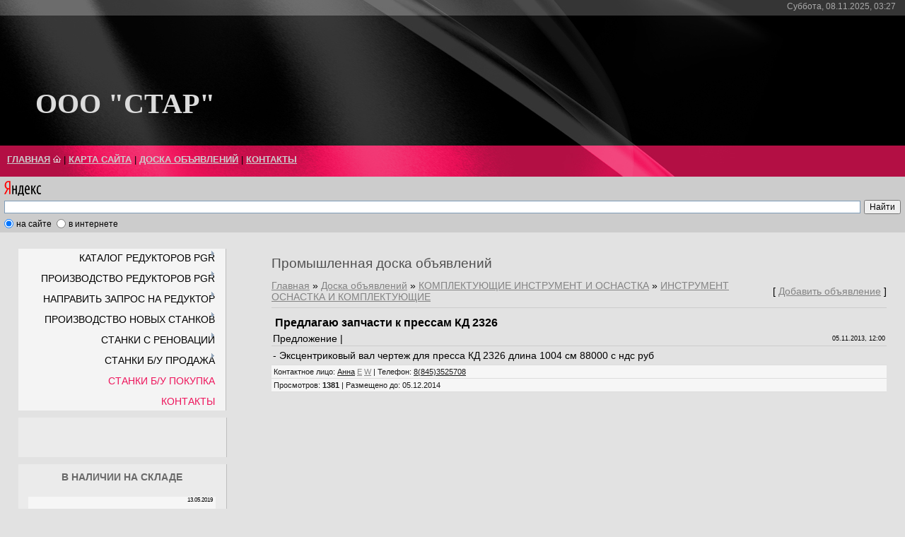

--- FILE ---
content_type: text/html; charset=UTF-8
request_url: http://www.stanok-machinetools.com/board/komplektujushhie_instrument_i_osnastka/instrument_osnastka_i_komplektujushhie/predlagaju_zapchasti_k_pressam_kd_2326/21-1-0-508
body_size: 8094
content:
<html>
<head>
<meta http-equiv="content-type" content="text/html; charset=UTF-8">
<title>Предлагаю запчасти к прессам КД 2326 - ИНСТРУМЕНТ ОСНАСТКА И КОМПЛЕКТУЮЩИЕ - КОМПЛЕКТУЮЩИЕ ИНСТРУМЕНТ И ОСНАСТКА - Промышленная доска объявлений - СТАНОК  MACHINE TOOLS  © ™</title>

<link type="text/css" rel="StyleSheet" href="/.s/src/css/834.css" />
<link rel="shortcut icon" href="//stankitut.ucoz.com/favicon-4-.ico" type="image/x-icon">

	<link rel="stylesheet" href="/.s/src/base.min.css?v=051740" />
	<link rel="stylesheet" href="/.s/src/layer3.min.css?v=051740" />

	<script src="/.s/src/jquery-3.6.0.min.js"></script>
	
	<script src="/.s/src/uwnd.min.js?v=051740"></script>
	<script src="//s764.ucoz.net/cgi/uutils.fcg?a=uSD&ca=2&ug=999&isp=1&r=0.362640989677214"></script>
	<link rel="stylesheet" href="/.s/src/ulightbox/ulightbox.min.css" />
	<link rel="stylesheet" href="/.s/src/social.css" />
	<script src="/.s/src/ulightbox/ulightbox.min.js"></script>
	<script>
/* --- UCOZ-JS-DATA --- */
window.uCoz = {"sign":{"7252":"Предыдущий","5458":"Следующий","3125":"Закрыть","7251":"Запрошенный контент не может быть загружен. Пожалуйста, попробуйте позже.","7253":"Начать слайд-шоу","5255":"Помощник","7254":"Изменить размер","7287":"Перейти на страницу с фотографией."},"country":"US","layerType":3,"ssid":"522262657756005055074","uLightboxType":1,"module":"board","site":{"domain":"stanok-machinetools.com","host":"stankitut.ucoz.com","id":"dstankitut"},"language":"ru"};
/* --- UCOZ-JS-CODE --- */

		function eRateEntry(select, id, a = 65, mod = 'board', mark = +select.value, path = '', ajax, soc) {
			if (mod == 'shop') { path = `/${ id }/edit`; ajax = 2; }
			( !!select ? confirm(select.selectedOptions[0].textContent.trim() + '?') : true )
			&& _uPostForm('', { type:'POST', url:'/' + mod + path, data:{ a, id, mark, mod, ajax, ...soc } });
		}
 function uSocialLogin(t) {
			var params = {"ok":{"width":710,"height":390},"facebook":{"height":520,"width":950},"yandex":{"height":515,"width":870},"vkontakte":{"width":790,"height":400},"google":{"height":600,"width":700}};
			var ref = escape(location.protocol + '//' + ('www.stanok-machinetools.com' || location.hostname) + location.pathname + ((location.hash ? ( location.search ? location.search + '&' : '?' ) + 'rnd=' + Date.now() + location.hash : ( location.search || '' ))));
			window.open('/'+t+'?ref='+ref,'conwin','width='+params[t].width+',height='+params[t].height+',status=1,resizable=1,left='+parseInt((screen.availWidth/2)-(params[t].width/2))+',top='+parseInt((screen.availHeight/2)-(params[t].height/2)-20)+'screenX='+parseInt((screen.availWidth/2)-(params[t].width/2))+',screenY='+parseInt((screen.availHeight/2)-(params[t].height/2)-20));
			return false;
		}
		function TelegramAuth(user){
			user['a'] = 9; user['m'] = 'telegram';
			_uPostForm('', {type: 'POST', url: '/index/sub', data: user});
		}
function loginPopupForm(params = {}) { new _uWnd('LF', ' ', -250, -100, { closeonesc:1, resize:1 }, { url:'/index/40' + (params.urlParams ? '?'+params.urlParams : '') }) }
/* --- UCOZ-JS-END --- */
</script>

	<style>.UhideBlock{display:none; }</style>
	<script type="text/javascript">new Image().src = "//counter.yadro.ru/hit;noadsru?r"+escape(document.referrer)+(screen&&";s"+screen.width+"*"+screen.height+"*"+(screen.colorDepth||screen.pixelDepth))+";u"+escape(document.URL)+";"+Date.now();</script>
</head>

<body>

<div id="wrap">
<!--U1AHEADER1Z--><div id="header">
<div id="dataBar">Суббота, 08.11.2025, 03:27&nbsp; <!--<s5212>--><!--</s>--> <b></b></div>
<div id="logo"><h1><!-- <logo> --> <span style="font-size: 18pt;"><b><span style="font-size: 18pt; color: rgb(220, 220, 220); font-family: Verdana;"><span style="font-size: 30pt; font-family: Verdana;">ООО "СТАР" </span></span></b></span><!-- </logo> --></h1></div>
<div id="navBar">
<div class="navLink"><span style="color: rgb(105, 105, 105); font-size: 10pt;"><b><span style="font-family: Arial; font-size: 10pt;"><a href="http://stanok-machinetools.com/"><!--<s5176>-->ГЛАВНАЯ</a></span></b></span> <img alt="" src="/8.gif"> | <span style="color: rgb(105, 105, 105);"><b><span style="font-family: Arial; font-size: 10pt; color: rgb(105, 105, 105);"><a href="http://stanok-machinetools.com/index/karta_sajta/0-53" target="_self">КАРТА САЙТА</a></span></b></span> | <span style="color: rgb(105, 105, 105);"><b><span style="font-family: Arial; font-size: 10pt; color: rgb(105, 105, 105);"><a href="http://stanok-machinetools.com/board" target="_self">ДОСКА ОБЪЯВЛЕНИЙ</a></span></b></span> |<span style="font-family: Arial;"> </span><b><span style="font-family: Arial; color: rgb(105, 105, 105);"><span style="font-size: 10pt; font-family: Arial; color: rgb(105, 105, 105);"><a href="http://stanok-machinetools.com/index/0-3" target="_self">КОНТАКТЫ</a></span></span></b><!--ENDIF--></div>
</div>
<div style="clear: both;"></div>
</div>
<div class="yandexform" onclick="return {type: 5, logo: 'rb', arrow: false, webopt: true, websearch: false, bg: '#CCCCCC', fg: '#000000', fontsize: 12, suggest: true, site_suggest: true, encoding: ''}"><form action="//yandex.ru/sitesearch" method="get"><input name="searchid" value="158595" type="hidden"><input name="text"><input value="Найти" type="submit"></form></div><script type="text/javascript" src="//site.yandex.net/load/form/1/form.js" charset="utf-8"></script>&nbsp;&nbsp;&nbsp;&nbsp;<!--/U1AHEADER1Z-->
<!-- <middle> -->
<div id="sideBar">
<!-- <sblock_menu> -->

<div class="menuTable"><!-- <bc> --><div id="uMenuDiv1" class="uMenuV" style="position:relative;"><ul class="uMenuRoot">
<li style="position:relative;"><div class="umn-tl"><div class="umn-tr"><div class="umn-tc"></div></div></div><div class="umn-ml"><div class="umn-mr"><div class="umn-mc"><div class="uMenuItem"><div class="uMenuArrow"></div><span>КАТАЛОГ РЕДУКТОРОВ  PGR</span></div></div></div></div><div class="umn-bl"><div class="umn-br"><div class="umn-bc"><div class="umn-footer"></div></div></div></div><ul style="display:none;">
<li><div class="uMenuItem"><span>СООСНЫЕ ЦИЛИНДРИЧЕСКИЕ  и  МОТОР - РЕДУКТОРЫ</span></div><ul style="display:none;">
<li><div class="uMenuItem"><a href="/index/pgr_pa_pf/0-86"><span>СЕРИЯ  PGR PA/PF</span></a></div></li>
<li><div class="uMenuItem"><a href="/index/pgr_a_f/0-96"><span>СЕРИЯ  PGR  A/F</span></a></div></li></ul></li>
<li><div class="uMenuItem"><span>ПЛОСКИЕ ЦИЛИНДРИЧЕСКИЕ  и  МОТОР - РЕДУКТОРЫ С ПАРАЛЕЛЬНЫМИ ВАЛАМИ</span></div><ul style="display:none;">
<li><div class="uMenuItem"><a href="/index/pgr_pd_pm/0-87"><span>СЕРИЯ  PGR PD/PM</span></a></div></li>
<li><div class="uMenuItem"><a href="/index/pgr_d_m/0-97"><span>СЕРИЯ  PGR  D/M</span></a></div></li></ul></li>
<li><div class="uMenuItem"><span>КОНИЧЕСКО - ЦИЛИНДРИЧЕСКИЕ  и  МОТОР - РЕДУКТОРЫ</span></div><ul style="display:none;">
<li><div class="uMenuItem"><a href="/index/pgr_pkd/0-88"><span>СЕРИЯ  PGR  PKD</span></a></div></li>
<li><div class="uMenuItem"><a href="/index/pgr_k_kf/0-98"><span>СЕРИЯ  PGR  K/KF</span></a></div></li></ul></li>
<li><div class="uMenuItem"><span>ЦИЛИНДРО - ЧЕРВЯЧНЫЕ  и  МОТОР - РЕДУКТОРЫ</span></div><ul style="display:none;">
<li><div class="uMenuItem"><a href="/index/pgr_psh/0-89"><span>СЕРИЯ  PGR  PSH</span></a></div></li></ul></li>
<li><div class="uMenuItem"><span>РЕДУКТОРЫ С ЧЕРВЯЧНОЙ ПЕРЕДАЧЕЙ</span></div><ul style="display:none;">
<li><div class="uMenuItem"><a href="/index/pgr_pmrv_plus_pgr_prv_plus/0-100"><span>СЕРИЯ  PGR  PMRV PLUS+ / PRV PLUS+</span></a></div></li>
<li><div class="uMenuItem"><a href="/index/pgr_pmrv_prv/0-92"><span>СЕРИЯ  PGR  PMRV/PRV</span></a></div></li></ul></li>
<li><div class="uMenuItem"><span>ИНДУСТРИАЛЬНЫЕ ЦИЛИНДРИЧЕСКИЕ  и  МОТОР - РЕДУКТОРЫ</span></div><ul style="display:none;">
<li><div class="uMenuItem"><a href="/index/pgr_ph_pb/0-94"><span>СЕРИЯ  PGR  PH/PB</span></a></div></li></ul></li>
<li><div class="uMenuItem"><span>ИНДУСТРИАЛЬНЫЕ ПЛАНЕТАРНЫЕ  и  МОТОР - РЕДУКТОРЫ</span></div><ul style="display:none;">
<li><div class="uMenuItem"><a href="/index/pgr_pl_plb/0-95"><span>СЕРИЯ  PGR  PL/PLB</span></a></div></li></ul></li>
<li><div class="uMenuItem"><span>КРАНОВЫЕ МОТОР - РЕДУКТОРЫ</span></div><ul style="display:none;">
<li><div class="uMenuItem"><a href="/index/pgr_pcs/0-93"><span>СЕРИЯ  PGR  PCS</span></a></div></li></ul></li>
<li><div class="uMenuItem"><span>РЕДУКТОРЫ ДЛЯ МОНТАЖА НА ВАЛУ</span></div><ul style="display:none;">
<li><div class="uMenuItem"><a href="/index/pgr_pt_a/0-91"><span>СЕРИЯ  PGR  Pt/A</span></a></div></li>
<li><div class="uMenuItem"><a href="/index/pgr_p/0-90"><span>СЕРИЯ  PGR  P</span></a></div></li></ul></li>
<li><div class="uMenuItem"><span>ДЛЯ ЭКСТРУДЕРОВ  и  ЭКСТРУЗИОННЫХ МАШИН</span></div><ul style="display:none;">
<li><div class="uMenuItem"><a href="/index/pgr_pex/0-101"><span>СЕРИЯ  PGR  PEX</span></a></div></li></ul></li>
<li><div class="uMenuItem"><span>ДЛЯ ПТИЦЕВОДЧЕСКИХ ФЕРМ</span></div><ul style="display:none;">
<li><div class="uMenuItem"><a href="/index/pgr_px_ppc/0-102"><span>СЕРИЯ  PGR  PX - PPC</span></a></div></li></ul></li>
<li><div class="uMenuItem"><span>КОРМОСМЕСИТЕЛИ</span></div><ul style="display:none;">
<li><div class="uMenuItem"><a href="/index/pgr_pyk/0-103"><span>СЕРИЯ  PGR  PYK</span></a></div></li></ul></li></ul></li>
<li style="position:relative;"><div class="umn-tl"><div class="umn-tr"><div class="umn-tc"></div></div></div><div class="umn-ml"><div class="umn-mr"><div class="umn-mc"><div class="uMenuItem"><div class="uMenuArrow"></div><span>ПРОИЗВОДСТВО РЕДУКТОРОВ  PGR</span></div></div></div></div><div class="umn-bl"><div class="umn-br"><div class="umn-bc"><div class="umn-footer"></div></div></div></div><ul style="display:none;">
<li><div class="uMenuItem"><a href="/index/reduktora_pgr_/0-85"><span>PGR  -  ПРЕЗЕНТАЦИЯ</span></a></div></li></ul></li>
<li style="position:relative;"><div class="umn-tl"><div class="umn-tr"><div class="umn-tc"></div></div></div><div class="umn-ml"><div class="umn-mr"><div class="umn-mc"><div class="uMenuItem"><div class="uMenuArrow"></div><span>НАПРАВИТЬ ЗАПРОС НА РЕДУКТОР</span></div></div></div></div><div class="umn-bl"><div class="umn-br"><div class="umn-bc"><div class="umn-footer"></div></div></div></div><ul style="display:none;">
<li><div class="uMenuItem"><a href="/index/zapros_mail_forma/0-104"><span>НАПРАВИТЬ ЗАПРОС НА РЕДУКТОР</span></a></div></li></ul></li>
<li style="position:relative;"><div class="umn-tl"><div class="umn-tr"><div class="umn-tc"></div></div></div><div class="umn-ml"><div class="umn-mr"><div class="umn-mc"><div class="uMenuItem"><div class="uMenuArrow"></div><span>ПРОИЗВОДСТВО НОВЫХ СТАНКОВ</span></div></div></div></div><div class="umn-bl"><div class="umn-br"><div class="umn-bc"><div class="umn-footer"></div></div></div></div><ul style="display:none;">
<li><div class="uMenuItem"><span>ТОКАРНЫЕ С УНИВЕРСАЛЬНЫМ УПРАВЛЕНИЕМ И ЧПУ</span></div><ul style="display:none;">
<li><div class="uMenuItem"><a href="/index/stanok_1m63n/0-68"><span>1М63Н</span></a></div></li>
<li><div class="uMenuItem"><a href="http://www.stanok-machinetools.com/index/stanok_16k40/0-84"><span>16К40</span></a></div></li>
<li><div class="uMenuItem"><span>16К40Ф1</span></div></li>
<li><div class="uMenuItem"><a href="/index/stanok_1n65/0-69"><span>1Н65</span></a></div></li>
<li><div class="uMenuItem"><span>РТ117</span></div></li>
<li><div class="uMenuItem"><span>РТ817</span></div></li>
<li><div class="uMenuItem"><span>РТ755Ф3</span></div></li>
<li><div class="uMenuItem"><span>РТ757Ф3</span></div></li></ul></li>
<li><div class="uMenuItem"><span>ТРУБОНАРЕЗНЫЕ СТАНКИ</span></div><ul style="display:none;">
<li><div class="uMenuItem"><span>1А983</span></div></li>
<li><div class="uMenuItem"><span>1Н983</span></div></li>
<li><div class="uMenuItem"><span>СА983</span></div></li></ul></li>
<li><div class="uMenuItem"><span>НОЖНИЦЫ ГИЛЬОТИННЫЕ</span></div><ul style="display:none;">
<li><div class="uMenuItem"><a href="/index/na3223/0-26"><span>НА3223</span></a></div></li>
<li><div class="uMenuItem"><a href="/index/na3225/0-25"><span>НА3225</span></a></div></li></ul></li></ul></li>
<li style="position:relative;"><div class="umn-tl"><div class="umn-tr"><div class="umn-tc"></div></div></div><div class="umn-ml"><div class="umn-mr"><div class="umn-mc"><div class="uMenuItem"><div class="uMenuArrow"></div><span>СТАНКИ С РЕНОВАЦИИ</span></div></div></div></div><div class="umn-bl"><div class="umn-br"><div class="umn-bc"><div class="umn-footer"></div></div></div></div><ul style="display:none;">
<li><div class="uMenuItem"><span>ТОКАРНЫЕ</span></div><ul style="display:none;">
<li><div class="uMenuItem"><a href="/index/stanok_1m65/0-18"><span>1М65 2800мм</span></a></div></li>
<li><div class="uMenuItem"><a href="/index/stanok_1m65/0-73"><span>1М65 5000мм</span></a></div></li></ul></li>
<li><div class="uMenuItem"><span>ФРЕЗЕРНЫЕ</span></div><ul style="display:none;">
<li><div class="uMenuItem"><a href="/index/stanok_6t83sh/0-74"><span>6Т83Ш</span></a></div></li></ul></li>
<li><div class="uMenuItem"><span>СВЕРЛИЛЬНЫЕ</span></div></li>
<li><div class="uMenuItem"><span>ЛИСТОГИБЫ</span></div><ul style="display:none;">
<li><div class="uMenuItem"><a href="/index/ib1430/0-75"><span>ИБ1430М</span></a></div></li>
<li><div class="uMenuItem"><a href="/index/iv1330/0-79"><span>ИВ1330М</span></a></div></li></ul></li>
<li><div class="uMenuItem"><span>НОЖНИЦЫ ГИЛЬОТИННЫЕ</span></div><ul style="display:none;">
<li><div class="uMenuItem"><a href="/index/na3121/0-70"><span>НА3121</span></a></div></li></ul></li></ul></li>
<li style="position:relative;"><div class="umn-tl"><div class="umn-tr"><div class="umn-tc"></div></div></div><div class="umn-ml"><div class="umn-mr"><div class="umn-mc"><div class="uMenuItem"><div class="uMenuArrow"></div><span>СТАНКИ Б/У ПРОДАЖА</span></div></div></div></div><div class="umn-bl"><div class="umn-br"><div class="umn-bc"><div class="umn-footer"></div></div></div></div><ul style="display:none;">
<li><div class="uMenuItem"><span>ТОКАРНАЯ ГРУППА</span></div><ul style="display:none;">
<li><div class="uMenuItem"><span>ТОКАРНО-ВИНТОРЕЗНЫЕ</span></div><ul style="display:none;">
<li><div class="uMenuItem"><a href="/index/stanok_1m63bf101_8/0-77"><span>1М63БФ101-8</span></a></div></li>
<li><div class="uMenuItem"><a href="/index/rt2544/0-76"><span>РТ2544</span></a></div></li>
<li><div class="uMenuItem"><a href="/index/1m65/0-81"><span>1М65</span></a></div></li></ul></li>
<li><div class="uMenuItem"><span>ТЯЖЕЛЫЕ ТОКАРНЫЕ</span></div><ul style="display:none;">
<li><div class="uMenuItem"><a href="/index/stanok_1660/0-41"><span>1660</span></a></div></li>
<li><div class="uMenuItem"><a href="/index/stanok_tokarnyj_1a670/0-63"><span>1А670</span></a></div></li>
<li><div class="uMenuItem"><a href="/index/hdl_skoda_siu160/0-58"><span>HDL SKODA SIU160</span></a></div></li>
<li><div class="uMenuItem"><a href="/index/hdl_skoda_siu200/0-59"><span>HDL  SKODA  SIU200</span></a></div></li></ul></li>
<li><div class="uMenuItem"><span>ТОКАРНЫЕ С ЧПУ</span></div><ul style="display:none;">
<li><div class="uMenuItem"><a href="/index/stanok_16m30/0-24"><span>16М30</span></a></div></li>
<li><div class="uMenuItem"><a href="/index/stanok_rt755/0-23"><span>РТ755</span></a></div></li>
<li><div class="uMenuItem"><a href="/index/stanok_1a660f3/0-78"><span>1А660Ф3</span></a></div></li></ul></li>
<li><div class="uMenuItem"><span>ТОКАРНО-КАРУСЕЛЬНЫЕ</span></div><ul style="display:none;">
<li><div class="uMenuItem"><span>1512</span></div></li>
<li><div class="uMenuItem"><span>1512Ф3</span></div></li>
<li><div class="uMenuItem"><span>1516</span></div></li>
<li><div class="uMenuItem"><span>1516Ф1</span></div></li>
<li><div class="uMenuItem"><span>1516Ф3</span></div></li>
<li><div class="uMenuItem"><a href="/index/tokarno_karuselniy_stanok_1m553/0-19"><span>1М553</span></a></div></li>
<li><div class="uMenuItem"><span>1525</span></div></li>
<li><div class="uMenuItem"><span>1525Ф1</span></div></li>
<li><div class="uMenuItem"><span>1525МФ3</span></div></li>
<li><div class="uMenuItem"><a href="/index/tokarno_kruselniy_stanok_1540/0-52"><span>1540</span></a></div></li>
<li><div class="uMenuItem"><span>1Л532</span></div></li>
<li><div class="uMenuItem"><a href="/index/tokarno_karuselnye/0-28"><span>ТОКАРНО-КАРУСЕЛЬНЫЕ ПОД ЗАКАЗ</span></a></div></li></ul></li>
<li><div class="uMenuItem"><span>ТРУБОНАРЕЗНЫЕ</span></div></li>
<li><div class="uMenuItem"><a href="/index/rt650/0-62"><span>РТ 650</span></a></div></li></ul></li>
<li><div class="uMenuItem"><span>СВЕРЛИЛЬНАЯ ГРУППА</span></div><ul style="display:none;">
<li><div class="uMenuItem"><span>РАДИАЛЬНО-СВЕРЛИЛЬНЫЕ</span></div></li></ul></li>
<li><div class="uMenuItem"><span>РАСТОЧНАЯ ГРУППА</span></div><ul style="display:none;">
<li><div class="uMenuItem"><span>ГОРИЗОНТАЛЬНО-РАСТОЧНЫЕ</span></div><ul style="display:none;">
<li><div class="uMenuItem"><a href="/index/stanok_2637g/0-35"><span>2637Г</span></a></div></li>
<li><div class="uMenuItem"><a href="/index/stanok_2637gf1/0-37"><span>2637ГФ1</span></a></div></li>
<li><div class="uMenuItem"><a href="/index/stanok_2b660_f1/0-49"><span>2Б660Ф1</span></a></div></li>
<li><div class="uMenuItem"><a href="/index/skoda_w200h/0-50"><span>SKODA W200HA</span></a></div></li></ul></li></ul></li>
<li><div class="uMenuItem"><span>ФРЕЗЕРНАЯ ГРУППА</span></div><ul style="display:none;">
<li><div class="uMenuItem"><span>ПРОДОЛЬНО-ФРЕЗЕРНЫЕ</span></div><ul style="display:none;">
<li><div class="uMenuItem"><a href="/index/stanok_6m610_f11/0-66"><span>6М610 Ф11</span></a></div></li>
<li><div class="uMenuItem"><a href="/index/stanok_6m616_f4/0-40"><span>6М616Ф4</span></a></div></li></ul></li></ul></li>
<li><div class="uMenuItem"><span>ЗУБОФРЕЗЕРНАЯ ГРУППА</span></div><ul style="display:none;">
<li><div class="uMenuItem"><a href="/index/stanok_5s276p/0-20"><span>5С276П</span></a></div></li>
<li><div class="uMenuItem"><a href="/index/stanok_5343/0-51"><span>5343</span></a></div></li></ul></li>
<li><div class="uMenuItem"><span>ШЛИФОВАЛЬНАЯ ГРУППА</span></div><ul style="display:none;">
<li><div class="uMenuItem"><span>ПРОДОЛЬНО-ШЛИФОВАЛЬНЫЕ</span></div><ul style="display:none;">
<li><div class="uMenuItem"><a href="/index/waldrich_coburg/0-30"><span>WALDRICH  KOBURG</span></a></div></li>
<li><div class="uMenuItem"><a href="/index/shibaura_toshiba/0-42"><span>SHIBAURA  (TOSHIBA)</span></a></div></li>
<li><div class="uMenuItem"><a href="/index/fritz_heckert/0-48"><span>FRITZ HECKERT</span></a></div></li></ul></li>
<li><div class="uMenuItem"><span>КРУГЛО-ШЛИФОВАЛЬНЫЕ</span></div><ul style="display:none;">
<li><div class="uMenuItem"><a href="/index/stanok_3m196/0-32"><span>3М196</span></a></div></li></ul></li></ul></li>
<li><div class="uMenuItem"><span>СТРОГАЛЬНАЯ ГРУППА</span></div><ul style="display:none;">
<li><div class="uMenuItem"><span>ПРОДОЛЬНО-СТРОГАЛЬНЫЕ</span></div></li></ul></li>
<li><div class="uMenuItem"><span>КПО и ЛИСТОГИБОЧНОЕ</span></div><ul style="display:none;">
<li><div class="uMenuItem"><span>ВАЛЬЦЫ</span></div><ul style="display:none;">
<li><div class="uMenuItem"><span>ИВ2220</span></div></li>
<li><div class="uMenuItem"><span>ИБ2220</span></div></li>
<li><div class="uMenuItem"><span>ИВ2222</span></div></li>
<li><div class="uMenuItem"><span>ИБ2222</span></div></li>
<li><div class="uMenuItem"><span>ИВ2424</span></div></li>
<li><div class="uMenuItem"><span>ИБ2424</span></div></li>
<li><div class="uMenuItem"><span>ИВ2424А</span></div></li>
<li><div class="uMenuItem"><span>ИБ2426</span></div></li></ul></li>
<li><div class="uMenuItem"><span>ЛИСТОГИБЫ</span></div><ul style="display:none;">
<li><div class="uMenuItem"><span>ИБ1430</span></div></li>
<li><div class="uMenuItem"><a href="/index/ia1432ap/0-54"><span>ИА1432АП</span></a></div></li>
<li><div class="uMenuItem"><a href="/index/i1434af2/0-55"><span>И1434АФ2</span></a></div></li></ul></li>
<li><div class="uMenuItem"><span>ЛИСТОПРАВИЛЬНЫЕ МАШИНЫ</span></div><ul style="display:none;">
<li><div class="uMenuItem"><a href="/index/ubr25x3150_7/0-61"><span>UBR25x3150-7</span></a></div></li></ul></li>
<li><div class="uMenuItem"><span>ПРЕССА ДУГОСТАТОРНЫЕ</span></div><ul style="display:none;">
<li><div class="uMenuItem"><a href="/index/f1734_a/0-56"><span>Ф1734А</span></a></div></li></ul></li>
<li><div class="uMenuItem"><span>ПРЕССА ГИДРАВЛИЧЕСКИЕ</span></div><ul style="display:none;">
<li><div class="uMenuItem"><span>В НАЛИЧИИ НЕТ - ПОД ЗАКАЗ</span></div></li></ul></li>
<li><div class="uMenuItem"><span>ПРЕССА КРИВОШИПНЫЕ</span></div><ul style="display:none;">
<li><div class="uMenuItem"><span>В НАЛИЧИИ НЕТ - ПОД ЗАКАЗ</span></div></li></ul></li></ul></li>
<li><div class="uMenuItem"><span>ОБРАБАТЫВАЮЩИЕ ЦЕНТРЫ</span></div><ul style="display:none;">
<li><div class="uMenuItem"><span>5и КООРДИНАТНЫЕ</span></div><ul style="display:none;">
<li><div class="uMenuItem"><a href="/index/breton_matrix_xceeder_1200rt/0-33"><span>BRETON  Xceeder 1200RT</span></a></div></li></ul></li></ul></li></ul></li>
<li><div class="umn-tl"><div class="umn-tr"><div class="umn-tc"></div></div></div><div class="umn-ml"><div class="umn-mr"><div class="umn-mc"><div class="uMenuItem"><a href="/index/kupim_stanki/0-5"><span>СТАНКИ Б/У ПОКУПКА   </span></a></div></div></div></div><div class="umn-bl"><div class="umn-br"><div class="umn-bc"><div class="umn-footer"></div></div></div></div></li>
<li><div class="umn-tl"><div class="umn-tr"><div class="umn-tc"></div></div></div><div class="umn-ml"><div class="umn-mr"><div class="umn-mc"><div class="uMenuItem"><a href="/index/0-3"><span>КОНТАКТЫ</span></a></div></div></div></div><div class="umn-bl"><div class="umn-br"><div class="umn-bc"><div class="umn-footer"></div></div></div></div></li></ul></div><script>$(function(){_uBuildMenu('#uMenuDiv1',0,document.location.href+'/','uMenuItemA','uMenuArrow',2500);})</script><!-- </bc> --></div>

<!-- </sblock_menu> -->
<!--U1CLEFTER1Z--><div id="google_translate_element"></div><script type="text/javascript">
function googleTranslateElementInit() {
 new google.translate.TranslateElement({pageLanguage: 'ru'}, 'google_translate_element');
}
</script><script type="text/javascript" src="//translate.google.com/translate_a/element.js?cb=googleTranslateElementInit"></script>
 
<!-- <block3> -->
<div class="boxTable"><h2><!-- <bt> --><br><!-- </bt> --></h2><div class="boxContent"><!-- <bc> --><script src="/widget/?12;%D0%94%D0%B5%D0%B9%D1%81%D1%82%D0%B2%D0%B8%D0%B5%20%D0%B7%D0%B0%D0%BF%D1%80%D0%B5%D1%89%D0%B5%D0%BD%D0%BE!"></script><!-- </bc> --></div></div>
<!-- </block3> -->

<!-- <block3547> -->

<div class="boxTable"><h2><!-- <bt> --><font face="Arial" color="#696969">В НАЛИЧИИ НА СКЛАДЕ</font><!-- </bt> --></h2><div class="boxContent"><!-- <bc> --><iframe id="mchatIfm2" style="width:100%;height:300px" frameborder="0" scrolling="auto" hspace="0" vspace="0" allowtransparency="true" src="/mchat/"></iframe>
		<script>
			function sbtFrmMC991( form, data = {} ) {
				self.mchatBtn.style.display = 'none';
				self.mchatAjax.style.display = '';

				_uPostForm( form, { type:'POST', url:'/mchat/?909660418.602915', data } )

				return false
			}

			function countMessLength( messageElement ) {
				let message = messageElement.value
				let rst = 200 - message.length

				if ( rst < 0 ) {
					rst = 0;
					message = message.substr(0, 200);
					messageElement.value = message
				}

				document.querySelector('#jeuwu28').innerHTML = rst;
			}

			var tID7174 = -1;
			var tAct7174 = false;

			function setT7174(s) {
				var v = parseInt(s.options[s.selectedIndex].value);
				document.cookie = "mcrtd=" + s.selectedIndex + "; path=/";
				if (tAct7174) {
					clearInterval(tID7174);
					tAct7174 = false;
				}
				if (v > 0) {
					tID7174 = setInterval("document.getElementById('mchatIfm2').src='/mchat/?' + Date.now();", v*1000 );
					tAct7174 = true;
				}
			}

			function initSel7174() {
				var res = document.cookie.match(/(\W|^)mcrtd=([0-9]+)/);
				var s = $("#mchatRSel")[0];
				if (res && !!s) {
					s.selectedIndex = parseInt(res[2]);
					setT7174(s);
				}
				$("#mchatMsgF").on('keydown', function(e) {
					if ( e.keyCode == 13 && e.ctrlKey && !e.shiftKey ) {
						e.preventDefault()
						this.form?.requestSubmit()
					}
				});
			}
		</script>

		<form id="MCaddFrm" onsubmit="return sbtFrmMC991(this)" class="mchat" data-submitter="sbtFrmMC991">
			<div align="center"><br></div>
			<input type="hidden" name="a"    value="18" />
			<input type="hidden" name="ajax" value="1" id="ajaxFlag" />
			<input type="hidden" name="numa" value="0" id="numa832" />
		</form>

		<!-- recaptcha lib -->
		
		<!-- /recaptcha lib -->

		<script>
			initSel7174();
			
			//try { bindSubmitHandler() } catch(e) {}
		</script><!-- </bc> --></div></div>

<!-- </block3547> -->

<!-- <block1> -->
<div class="boxTable"><h2><!-- <bt> --><font face="Arial" color="#696969">ПЕЧАТАТЬ СТРАНИЦУ</font><!-- </bt> --></h2><div class="boxContent"><!-- <bc> --><script src="/widget/?26;%D0%9F%D0%B5%D1%87%D0%B0%D1%82%D1%8C"></script></div><div class="boxContent"><br></div><div class="boxContent"><br><!-- </bc> --></div></div>
<!-- </block1> -->

<style>.ig-b- { display: inline-block; }
.ig-b- img { visibility: hidden; }
.ig-b-:hover { background-position: 0 -60px; } .ig-b-:active { background-position: 0 -120px; }
.ig-b-v-24 { width: 137px; height: 24px; background: url(//badges.instagram.com/static/images/ig-badge-view-sprite-24.png) no-repeat 0 0; }
@media only screen and (-webkit-min-device-pixel-ratio: 2), only screen and (min--moz-device-pixel-ratio: 2), only screen and (-o-min-device-pixel-ratio: 2 / 1), only screen and (min-device-pixel-ratio: 2), only screen and (min-resolution: 192dpi), only screen and (min-resolution: 2dppx) {
.ig-b-v-24 { background-image: url(//badges.instagram.com/static/images/ig-badge-view-sprite-24@2x.png); background-size: 160px 178px; } }</style>
<a href="http://instagram.com/stanok_machine_tools?ref=badge" class="ig-b- ig-b-v-24"><img src="//badges.instagram.com/static/images/ig-badge-view-24.png" alt="Instagram"></a><!--/U1CLEFTER1Z-->
</div>
<div id="content">
<h1>Промышленная доска объявлений</h1><!-- <body> --><table border="0" cellpadding="0" cellspacing="0" width="100%">
<tr>
<td width="80%"><a href="http://stanok-machinetools.com/"><!--<s5176>-->Главная<!--</s>--></a> &raquo; <a href="/board/"><!--<s3193>-->Доска объявлений<!--</s>--></a> &raquo; <a href="/board/komplektujushhie_instrument_i_osnastka/17">КОМПЛЕКТУЮЩИЕ ИНСТРУМЕНТ И ОСНАСТКА</a> &raquo; <a href="/board/komplektujushhie_instrument_i_osnastka/instrument_osnastka_i_komplektujushhie/21">ИНСТРУМЕНТ ОСНАСТКА И КОМПЛЕКТУЮЩИЕ</a></td>
<td align="right" style="white-space: nowrap;">[ <a href="/board/21-0-0-0-1"><!--<s5232>-->Добавить объявление<!--</s>--></a> ]</td>
</tr>
</table>
<hr />
<div class="eTitle" style="padding-bottom:3px;">Предлагаю запчасти к прессам КД 2326</div>
<table border="0" width="100%" cellspacing="0" cellpadding="2" class="eBlock">
<tr><td width="85%">Предложение |   </td>
<td align="right" style="font-size:7pt;white-space: nowrap;">05.11.2013, 12:00</td></tr>
<tr><td class="eText" colspan="2">- Эксцентриковый вал чертеж для пресса КД 2326 длина 1004 см 88000 с ндс руб</td></tr>
<tr><td class="eDetails1" colspan="2"> 
 <!--<s5192>-->Контактное лицо<!--</s>-->: <u>Анна</u> <a href="javascript:;" rel="nofollow" onclick="window.top.location.href='mai'+'lto:'+'ooo'+'pkfzk'+'s@inbox.ru';return false;" title="E-mail">E</a> <a rel="nofollow" href="javascript://" onclick="window.open('http://vibroopora.tiu.ru');return false;" title="Web-site">W</a>
 | <!--<s5193>-->Телефон<!--</s>-->: <u>8(845)3525708</u>

</td></tr>
<tr><td class="eDetails2" colspan="2"><!--<s3177>-->Просмотров<!--</s>-->: <b>1381</b>
| <!--<s5236>-->Размещено до<!--</s>-->: 05.12.2014
</td></tr>
</table>

<!-- </body> -->
</div>
<div style="clear:both;"></div>
<!-- </middle> -->
<!--U1BFOOTER1Z--><script type="text/javascript">

 var _gaq = _gaq || [];
 _gaq.push(['_setAccount', 'UA-19331822-1']);
 _gaq.push(['_trackPageview']);

 (function() {
 var ga = document.createElement('script'); ga.type = 'text/javascript'; ga.async = true;
 ga.src = ('https:' == document.location.protocol ? 'https://ssl' : 'http://www') + '.google-analytics.com/ga.js';
 var s = document.getElementsByTagName('script')[0]; s.parentNode.insertBefore(ga, s);
 })();

</script>

<!-- Yandex.Metrika -->
<script src="//mc.yandex.ru/metrika/watch.js" type="text/javascript"></script>
<div style="display:none;"><script type="text/javascript">
try { var yaCounter1072093 = new Ya.Metrika(1072093);
yaCounter1072093.clickmap(true);
} catch(e){}
</script></div>
<noscript><div style="position:absolute"><img src="//mc.yandex.ru/watch/1072093" alt="" /></div></noscript>
<!-- /Yandex.Metrika -->

<!--LiveInternet counter--><script type="text/javascript"><!--
document.write("<a href='http://www.liveinternet.ru/click' "+
"target=_blank><img src='//counter.yadro.ru/hit?t14.4;r"+
escape(document.referrer)+((typeof(screen)=="undefined")?"":
";s"+screen.width+"*"+screen.height+"*"+(screen.colorDepth?
screen.colorDepth:screen.pixelDepth))+";u"+escape(document.URL)+
";"+Math.random()+
"' alt='' title='LiveInternet: показано число просмотров за 24"+
" часа, посетителей за 24 часа и за сегодня' "+
"border='0' width='88' height='31'><\/a>")
//--></script><!--/LiveInternet-->
 

<div id="footer"><!-- <copy> --><b><font face="Arial">ООО "СТАР" </font><font face="Arial">&copy;™</font></b><b><font face="Arial"> 2025</font></b><!-- </copy> --><br></div><!--/U1BFOOTER1Z-->
</div>
</body>

</html>
<!-- 0.11437 (s764) -->

--- FILE ---
content_type: text/html; charset=UTF-8
request_url: http://www.stanok-machinetools.com/mchat/
body_size: 1086
content:
<!DOCTYPE html>
	<html><head>
		<meta name="color-scheme" content="light">
		<meta name="robots" content="none" />
		<link rel="stylesheet" href="/_st/my.css">
		<style>.UhideBlock{display:none; }</style>
		
		<script src="/.s/src/jquery-3.6.0.min.js"></script>
		<script src="/.s/src/uwnd.min.js?v=051740"></script>
		<script>
		
	function showProfile(uid ) {
		window.open('/index/8-' + uid)
	}
	
		function toUser(userLogin ) {
			(messageField = parent.window.document.getElementById('mchatMsgF'))
			&& (messageField.value += '[i]' + userLogin + '[/i], ') && messageField.focus();
		}
		</script>
	</head><body  class="mchat-body">
		<div id="newEntryT"></div>
		<div style="white-space:normal">
			<div class="cBlock1" style="padding: 0pt 4px 5px 2px; margin-bottom: 3px;">
<div style="float: right; font-size: 8px;" title="13.05.2019">13.05.2019</div>
<div style="text-align: left;">
<br>  <!--ENDIF-->
</div>
<div class="cMessage" style="text-align: left;"><b>ПОСТАВЛЯЕМ РЕДУКТОРА ПРОИЗВОДСТВА <span style="color:red">PGR Drive Technologies</span> С ПРЕДОСТАВЛЕНИЕМ ГАРАНТИЙНОГО И ПОСТГАРАНТИЙНОГО СЕРВИСНОГО ОБСЛУЖИВАНИЯ</b></div>


</div><div class="cBlock2" style="padding: 0pt 4px 5px 2px; margin-bottom: 3px;">
<div style="float: right; font-size: 8px;" title="05.05.2015">05.05.2015</div>
<div style="text-align: left;">
<br>  <!--ENDIF-->
</div>
<div class="cMessage" style="text-align: left;"><b>Производим капитальный ремонт и модернизацию токарных и трубонарезных станков моделей: <span style="color:c71585">1М63,  16К40,  165, 1М65,  РТ117,  РТ817, РТ317,  1Н983,  1А983,  СА983</span></b></div>


</div><div class="cBlock1" style="padding: 0pt 4px 5px 2px; margin-bottom: 3px;">
<div style="float: right; font-size: 8px;" title="18.03.2015">18.03.2015</div>
<div style="text-align: left;">
<br>  <!--ENDIF-->
</div>
<div class="cMessage" style="text-align: left;"><b>Изготавливаем и реализуем новые токарные и трубонарезные станки моделей: <span style="color:c71585">1М63Н,  16К40,  1Н65,  РТ117,  РТ817, РТ317,  1Н983,  1А983,  СА983</span></b></div>


</div>
		</div>
		<div id="newEntryB"></div>
	</body></html>
<!-- 0.02825 (s764) -->